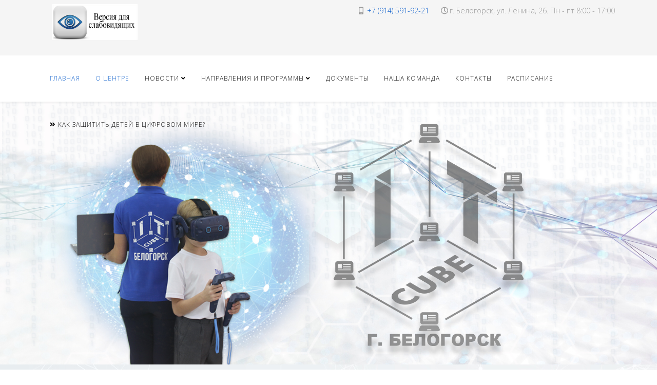

--- FILE ---
content_type: text/html; charset=utf-8
request_url: http://it-cube.pksl28.ru/component/sppagebuilder/page/4.html
body_size: 6114
content:
<!DOCTYPE html>
<html xmlns="http://www.w3.org/1999/xhtml" xml:lang="ru-ru" lang="ru-ru" dir="ltr">
	<head>
		<meta http-equiv="X-UA-Compatible" content="IE=edge">
		<meta name="viewport" content="width=device-width, initial-scale=1">
		<meta charset="utf-8">
	<meta name="description" content="it-cube Белогорск">
	<meta name="generator" content="Joomla! - Open Source Content Management">
	<title>IT-Куб г. Белогорск - Главная</title>
	<link href="/images/2022/06/07/it-cube-logo-dark-cut1.png#joomlaImage://local-images/2022/06/07/it-cube-logo-dark-cut1.png?width=1317&height=1214" rel="shortcut icon" type="image/vnd.microsoft.icon">
<link href="/components/com_sppagebuilder/assets/css/font-awesome-5.min.css" rel="stylesheet" />
	<link href="/components/com_sppagebuilder/assets/css/font-awesome-v4-shims.css" rel="stylesheet" />
	<link href="/components/com_sppagebuilder/assets/css/animate.min.css" rel="stylesheet" />
	<link href="/components/com_sppagebuilder/assets/css/sppagebuilder.css" rel="stylesheet" />
	<link href="/components/com_sppagebuilder/assets/css/magnific-popup.css" rel="stylesheet" />
	<link href="/media/com_sppagebuilder/css/page-4.css" rel="stylesheet" />
	<link href="/plugins/system/jce/css/content.css?afd6506499fea43753cf1b1674b702fa" rel="stylesheet" />
	<link href="//fonts.googleapis.com/css?family=Open+Sans:300,300italic,regular,italic,600,600italic,700,700italic,800,800italic&amp;amp;subset=latin" rel="stylesheet" />
	<link href="/templates/shaper_helix3/css/bootstrap.min.css" rel="stylesheet" />
	<link href="/templates/shaper_helix3/css/joomla-fontawesome.min.css" rel="stylesheet" />
	<link href="/templates/shaper_helix3/css/font-awesome-v4-shims.min.css" rel="stylesheet" />
	<link href="/templates/shaper_helix3/css/template.css" rel="stylesheet" />
	<link href="/templates/shaper_helix3/css/presets/preset1.css" rel="stylesheet" class="preset" />
	<link href="/plugins/system/helix3/assets/css/pagebuilder.css" rel="stylesheet" />
	<link href="/templates/shaper_helix3/css/frontend-edit.css" rel="stylesheet" />
	<style>body.site {background-image: url(/images/1674272171_catherineasquithgallery-com-p-tekhnologii-fon-serii-foto-41.jpg#joomlaImage://local-images/1674272171_catherineasquithgallery-com-p-tekhnologii-fon-serii-foto-41.jpg?width=1920&height=1080);background-repeat: inherit;background-size: inherit;background-attachment: inherit;background-position: 0 0;}</style>
	<style>    #stars { 
background:#477ab9;
width:100%;
-webkit-transition: all 0.4s ease-in-out;
-moz-transition: all 0.4s ease-in-out;
-ms-transition: all 0.4s ease-in-out;
-o-transition: all 0.4s ease-in-out;
transition: all 0.4s ease-in-out;
}
#stars:hover { 
background:#3D689C;
}</style>
	<style>body{font-family:Open Sans, sans-serif; font-size:16px; font-weight:300; }</style>
	<style>h1{font-family:Open Sans, sans-serif; font-weight:300; }</style>
	<style>h2{font-family:Open Sans, sans-serif; font-weight:300; }</style>
	<style>h3{font-family:Open Sans, sans-serif; font-weight:300; }</style>
	<style>h4{font-family:Open Sans, sans-serif; font-weight:300; }</style>
	<style>h5{font-family:Open Sans, sans-serif; font-weight:300; }</style>
	<style>h6{font-family:Open Sans, sans-serif; font-weight:300; }</style>
	<style>.sp-megamenu-parent{font-family:Open Sans, sans-serif; font-size:16px; font-weight:300; }</style>
	<style>@media (min-width: 1400px) {
.container {
max-width: 1140px;
}
}</style>
	<style>#sp-top-bar{ background-color:#f5f5f5;color:#999999; }</style>
<script src="/media/vendor/jquery/js/jquery.min.js?3.6.0"></script>
	<script src="/media/legacy/js/jquery-noconflict.min.js?04499b98c0305b16b373dff09fe79d1290976288"></script>
	<script src="/components/com_sppagebuilder/assets/js/jquery.parallax.js?4049a7f8a0753d253931e43d3f0d73f4"></script>
	<script src="/components/com_sppagebuilder/assets/js/sppagebuilder.js?4049a7f8a0753d253931e43d3f0d73f4" defer></script>
	<script src="/components/com_sppagebuilder/assets/js/jquery.magnific-popup.min.js"></script>
	<script src="/templates/shaper_helix3/js/bootstrap.min.js"></script>
	<script src="/templates/shaper_helix3/js/jquery.sticky.js"></script>
	<script src="/templates/shaper_helix3/js/main.js"></script>
	<script src="/templates/shaper_helix3/js/frontend-edit.js"></script>
	<script>
var sp_preloader = '0';
</script>
	<script>
var sp_gotop = '1';
</script>
	<script>
var sp_offanimation = 'drarkplus';
</script>
	<meta property="og:title" content="Главная" />
	<meta property="og:type" content="website" />
	<meta property="og:url" content="http://it-cube.pksl28.ru/component/sppagebuilder/page/4.html" />
	<meta property="og:site_name" content="IT-Куб г. Белогорск" />
	<meta name="twitter:card" content="summary" />
	<meta name="twitter:site" content="IT-Куб г. Белогорск" />
			</head>
	
	<body class="site com-sppagebuilder view-page no-layout no-task itemid-101 ru-ru ltr  sticky-header layout-fluid off-canvas-menu-init">
	
		<div class="body-wrapper">
			<div class="body-innerwrapper">
				<section id="sp-top-bar"><div class="container"><div class="row"><div id="sp-top1" class="col-lg-12 "><div class="sp-column "><div class="sp-module "><div class="sp-module-content">
<div id="mod-custom112" class="mod-custom custom">
    <p><a href="/?template=accessibility"><img src="/images/ikonka_vers_dlja_slabovid.jpg" alt="Версия для слабовибящих" width="166" height="70" loading="lazy" /></a></p></div>
</div></div><ul class="sp-contact-info"><li class="sp-contact-mobile"><i class="fa fa-mobile" aria-hidden="true"></i> <a href="tel:+7(914)591-92-21">+7 (914) 591-92-21</a></li><li class="sp-contact-time"><i class="fa fa-clock-o" aria-hidden="true"></i>г. Белогорск, ул. Ленина, 26. Пн - пт 8:00 - 17:00</li></ul></div></div></div></div></section><header id="sp-header"><div class="container"><div class="row"><div id="sp-menu" class="col-4 col-lg-12 "><div class="sp-column ">			<div class='sp-megamenu-wrapper'>
				<a id="offcanvas-toggler" class="d-block d-lg-none" aria-label="Helix3 Megamenu Options" href="#"><i class="fa fa-bars" aria-hidden="true" title="Helix3 Megamenu Options"></i></a>
				<ul class="sp-megamenu-parent menu-slide-down d-none d-lg-block"><li class="sp-menu-item current-item active"><a  href="/"  >Главная</a></li><li class="sp-menu-item active"><a  href="/"  >О центре</a></li><li class="sp-menu-item sp-has-child"><a  href="/новости.html"  >Новости</a><div class="sp-dropdown sp-dropdown-main sp-menu-right" style="width: 240px;"><div class="sp-dropdown-inner"><ul class="sp-dropdown-items"><li class="sp-menu-item"><a  href="/новости/новости-2025-2026-учебный-год.html"  >Новости 2025-2026 учебный год</a></li><li class="sp-menu-item sp-has-child"><a  href="/новости/архив-новостей.html"  >Архив новостей</a><div class="sp-dropdown sp-dropdown-sub sp-menu-right" style="width: 240px;"><div class="sp-dropdown-inner"><ul class="sp-dropdown-items"><li class="sp-menu-item"><a  href="/новости/архив-новостей/новости-2022-2023-учебный-год.html"  >Новости 2022-2023 учебный год</a></li><li class="sp-menu-item"><a  href="/новости/архив-новостей/новости-2023-2024-учебный-год.html"  >Новости 2023-2024 учебный год</a></li><li class="sp-menu-item"><a  href="/новости/архив-новостей/новости-2024-2025-учебный-год.html"  >Новости 2024-2025 учебный год</a></li></ul></div></div></li></ul></div></div></li><li class="sp-menu-item sp-has-child"><a  href="/направления.html"  >Направления и программы</a><div class="sp-dropdown sp-dropdown-main sp-menu-right" style="width: 240px;"><div class="sp-dropdown-inner"><ul class="sp-dropdown-items"><li class="sp-menu-item"><a  href="/направления/системное-администрирование.html"  >Системное администрирование</a></li><li class="sp-menu-item"><a  href="/направления/храбрая-пешка.html"  >Храбрая пешка</a></li><li class="sp-menu-item"><a  href="/направления/робототехника.html"  >Робототехника</a></li><li class="sp-menu-item sp-has-child"><a  href="/направления/программирование.html"  >ПРОГРАММИРОВАНИЕ</a><div class="sp-dropdown sp-dropdown-sub sp-menu-right" style="width: 240px;"><div class="sp-dropdown-inner"><ul class="sp-dropdown-items"><li class="sp-menu-item"><a  href="/направления/программирование/программирование-на-python.html"  >Программирование на Python</a></li><li class="sp-menu-item"><a  href="/направления/программирование/программирование-роботов.html"  >Программирование роботов</a></li><li class="sp-menu-item"><a  href="/направления/программирование/мобильная-разработка.html"  >Мобильная разработка</a></li><li class="sp-menu-item"><a  href="/направления/программирование/основы-алгоритмики-и-логики.html"  >Основы алгоритмики и логики</a></li><li class="sp-menu-item"><a  href="/направления/программирование/перволого.html"  >ПервоЛого</a></li></ul></div></div></li><li class="sp-menu-item sp-has-child"><a  href="/направления/vr-ar-и-3d-моделирование.html"  >3D моделирование и графический дизайн</a><div class="sp-dropdown sp-dropdown-sub sp-menu-right" style="width: 240px;"><div class="sp-dropdown-inner"><ul class="sp-dropdown-items"><li class="sp-menu-item"><a  href="/направления/vr-ar-и-3d-моделирование/3d-моделирование-в-blander.html"  >3D моделирование в BLANDER</a></li><li class="sp-menu-item"><a  href="/направления/vr-ar-и-3d-моделирование/моделирование-в-программе-компас-3d.html"  >Моделирование в программе КОМПАС-3D</a></li><li class="sp-menu-item"><a  href="/направления/vr-ar-и-3d-моделирование/моделирование-3d-ручкой.html"  >Моделирование 3D ручкой</a></li><li class="sp-menu-item"><a  href="/направления/vr-ar-и-3d-моделирование/графический-дизайн.html"  >Графический дизайн</a></li></ul></div></div></li><li class="sp-menu-item sp-has-child"><a  href="/направления/кибербезопасность.html"  >Кибербезопасность</a><div class="sp-dropdown sp-dropdown-sub sp-menu-right" style="width: 240px;"><div class="sp-dropdown-inner"><ul class="sp-dropdown-items"><li class="sp-menu-item"><a  href="/направления/кибербезопасность/кибергигиена.html"  >Кибергигиена</a></li></ul></div></div></li><li class="sp-menu-item"><a  href="/направления/бпла.html"  >БПЛА</a></li><li class="sp-menu-item"><a  href="/направления/компик.html"  >Компик - основы компьютерной грамотности</a></li><li class="sp-menu-item"><a  href="/направления/кибергерои.html"  >Киберспорт</a></li></ul></div></div></li><li class="sp-menu-item"><a  href="/документы.html"  >Документы</a></li><li class="sp-menu-item"><a  href="/педагоги.html"  >Наша команда</a></li><li class="sp-menu-item"><a  href="/контакты.html"  >Контакты</a></li><li class="sp-menu-item"><a  href="http://it-cube.pksl28.ru/images/raspisanie/Raspisanie%202025-2026%201%20polugodie.pdf"  >Расписание</a></li><li class="sp-menu-item css .ellipse-button {     background-color: #007bff; /* Синий цвет */     color: white; /* Белый текст */     border: none; /* Убираем стандартную рамку */     border-radius: 50px; /* Делаем форму эллипса/капсулы */     padding: 12px 30px; /* Внутренние отступы (сверху-снизу, слева-справа) */     font-size: 16px; /* Размер текста */     font-weight: bold; /* Жирный шрифт */     cursor: pointer; /* Курсор-указатель при наведении */     transition: all 0.3s ease; /* Плавные анимации */     text-decoration: none; /* Убираем подчеркивание если это ссылка */     display: inline-block; /* Правильное отображение */     text-align: center; /* Выравнивание текста по центру */ }  /* Эффект при наведении */ .ellipse-button:hover {     background-color: #0056b3; /* Темно-синий при наведении */     transform: scale(1.05); /* Легкое увеличение */ }  /* Эффект при нажатии */ .ellipse-button:active {     transform: scale(0.95); /* Легкое уменьшение при клике */ }"><a  href="/как-защитить-детей-в-цифровом-мире.html"  ><i class="fa fa-angle-double-right"></i> Как защитить детей в цифровом мире? </a></li></ul>			</div>
		</div></div></div></div></header><section id="sp-page-title"><div class="row"><div id="sp-title" class="col-lg-12 "><div class="sp-column "><div class="logo"><a href="/"><img class="sp-default-logo" src="/images/2022/06/07/-1.jpg#joomlaImage://local-images/2022/06/07/-1.jpg?width=2000&height=800" srcset="" alt="IT-Куб г. Белогорск"></a></div></div></div></div></section><section id="sp-main-body"><div class="row"><div id="sp-component" class="col-lg-12 "><div class="sp-column "><div id="system-message-container">
	</div>

<div id="sp-page-builder" class="sp-page-builder  page-4">

	
	<div class="page-content">
				<section id="section-id-1680699717985" class="sppb-section " ><div class="sppb-row-container"><div class="sppb-row"><div class="sppb-col-md-12"><div id="column-id-1680699717981" class="sppb-column" ><div class="sppb-column-addons"><div id="sppb-addon-1680699717988" class="clearfix" ><div class="sppb-addon sppb-addon-text-block  "><div class="sppb-addon-content"><div style="text-align: center;"><em><span style="font-family: terminal, monaco, monospace; font-size: 24pt;"><strong>Программирование на Python<br /><br />(12-17 лет)</strong></span></em></div></div></div></div><div id="sppb-addon-1724139290413" class="clearfix" ><div class="sppb-empty-space  clearfix"></div></div></div></div></div><div class="sppb-col-md-6"><div id="column-id-1680699717982" class="sppb-column" ><div class="sppb-column-addons"><div id="sppb-addon-1680699717994" class="clearfix" ><div class="sppb-addon sppb-addon-single-image sppb-text-center "><div class="sppb-addon-content"><div class="sppb-addon-single-image-container"><img class="sppb-img-responsive" src="/images/2022/05/06/programmer-16533511.png"  alt="Image" title=""   loading="lazy"></div></div></div></div></div></div></div><div class="sppb-col-md-6"><div id="column-id-1680699717983" class="sppb-column" ><div class="sppb-column-addons"><div id="sppb-addon-1680699717991" class="clearfix" ><div class="sppb-addon sppb-addon-text-block  "><div class="sppb-addon-content"><div style="text-align: justify;"><span style="font-size: 14pt;"><em><strong>Python</strong></em> &ndash; это современный язык программирования и один из самых популярных в мире. Он активно применяется в самых разных областях от разработки веб-приложений до машинного обучения.&nbsp;</span><br /><span style="font-size: 14pt;">Программа познакомит обучающихся с базовыми алгоритмическими конструкциями, основами языка Python.</span><br /><br /><span style="font-size: 14pt;">На нем можно сделать все: от нейросети для обработки картинок, до блога, бота, мобильного приложения или компьютерной игры.&nbsp;</span><br /><span style="font-size: 14pt;">При этом он настолько прост, что стал почти безальтернативной ступенькой для всех, кто никогда не программировал и начинает это делать.</span><br /><br /><span style="font-size: 14pt;">На курсе программирования на Python ты научишься:</span><br /><br /><span style="font-size: 14pt;">- основам программирования;</span><br /><span style="font-size: 14pt;">- писать приложения и компьютерные игры;</span><br /><span style="font-size: 14pt;">- создавать функционального бота;</span><br /><span style="font-size: 14pt;">- создавать графику на &nbsp;Python и многое другое.</span><br /><br /><span style="font-size: 14pt;">Приходи и ты точно найдешь себе задачи по душе!</span></div></div></div></div></div></div></div><div class="sppb-col-md-12"><div id="column-id-1680699717984" class="sppb-column" ><div class="sppb-column-addons"><div id="sppb-addon-1680699718003" class="clearfix" ><div class="sppb-empty-space  clearfix"></div></div><div id="sppb-addon-1680699718012" class="clearfix" ><div class="sppb-addon sppb-addon-text-block  "><div class="sppb-addon-content"><div style="text-align: center;"><span style="font-size: 18pt; font-family: terminal, monaco, monospace;"><strong>Хомич Марина Владимировна</strong></span></div></div></div></div><div id="sppb-addon-1680699718006" class="clearfix" ><div class="sppb-addon sppb-addon-feature  "><div class="sppb-addon-content sppb-text-center"><span class="sppb-img-container"><img class="sppb-img-responsive" src="/images/2023/02/02/7.png" alt=""    loading="lazy"></span><div class="sppb-media-content"><div class="sppb-addon-text"><div style="text-align: center;"><span style="font-family: terminal, monaco, monospace;">Педагог дополнительного образования.</span></div>
<div style="text-align: center;"><span style="font-family: terminal, monaco, monospace;"><strong>Программы:</strong></span></div>
<div style="text-align: center;"><a href="/images/program2/2-LEGO.pdf"><span style="font-family: terminal, monaco, monospace;">LEGO - конструирование,</span></a></div>
<div style="text-align: center;"><a href="/images/program2/9-%20%20%20PYTHON.pdf"><span style="font-family: terminal, monaco, monospace;">Программирование на языке &nbsp; - PYTHON.</span></a></div></div></div></div></div></div></div></div></div></div></div></section>			</div>
</div>
</div></div></div></section><footer id="sp-footer"><div class="container"><div class="row"><div id="sp-footer1" class="col-lg-12 "><div class="sp-column "><span class="sp-copyright">© 2026 IT-Куб Белогорск</span></div></div></div></div></footer>			</div>
		</div>
		
		<!-- Off Canvas Menu -->
		<div class="offcanvas-menu">
			<a href="#" class="close-offcanvas" aria-label="Close"><i class="fa fa-remove" aria-hidden="true" title="Close"></i></a>
			<div class="offcanvas-inner">
									<div class="sp-module "><div class="sp-module-content"><ul class="nav menu">
<li class="item-101  current active"><a href="/" > Главная</a></li><li class="item-109  current active">		<a  href="/"  > О центре</a></li><li class="item-137  deeper parent"><a href="/новости.html" > Новости</a><span class="offcanvas-menu-toggler collapsed" data-bs-toggle="collapse" data-bs-target="#collapse-menu-137"><i class="open-icon fa fa-angle-down"></i><i class="close-icon fa fa-angle-up"></i></span><ul class="collapse" id="collapse-menu-137"><li class="item-198"><a href="/новости/новости-2025-2026-учебный-год.html" > Новости 2025-2026 учебный год</a></li><li class="item-197  deeper parent"><a href="/новости/архив-новостей.html" > Архив новостей</a><span class="offcanvas-menu-toggler collapsed" data-bs-toggle="collapse" data-bs-target="#collapse-menu-197"><i class="open-icon fa fa-angle-down"></i><i class="close-icon fa fa-angle-up"></i></span><ul class="collapse" id="collapse-menu-197"><li class="item-174"><a href="/новости/архив-новостей/новости-2022-2023-учебный-год.html" > Новости 2022-2023 учебный год</a></li><li class="item-175"><a href="/новости/архив-новостей/новости-2023-2024-учебный-год.html" > Новости 2023-2024 учебный год</a></li><li class="item-195"><a href="/новости/архив-новостей/новости-2024-2025-учебный-год.html" > Новости 2024-2025 учебный год</a></li></ul></li></ul></li><li class="item-110  deeper parent"><a href="/направления.html" > Направления и программы</a><span class="offcanvas-menu-toggler collapsed" data-bs-toggle="collapse" data-bs-target="#collapse-menu-110"><i class="open-icon fa fa-angle-down"></i><i class="close-icon fa fa-angle-up"></i></span><ul class="collapse" id="collapse-menu-110"><li class="item-155"><a href="/направления/системное-администрирование.html" > Системное администрирование</a></li><li class="item-160"><a href="/направления/храбрая-пешка.html" > Храбрая пешка</a></li><li class="item-186"><a href="/направления/робототехника.html" > Робототехника</a></li><li class="item-188  deeper parent"><a href="/направления/программирование.html" > ПРОГРАММИРОВАНИЕ</a><span class="offcanvas-menu-toggler collapsed" data-bs-toggle="collapse" data-bs-target="#collapse-menu-188"><i class="open-icon fa fa-angle-down"></i><i class="close-icon fa fa-angle-up"></i></span><ul class="collapse" id="collapse-menu-188"><li class="item-152"><a href="/направления/программирование/программирование-на-python.html" > Программирование на Python</a></li><li class="item-153"><a href="/направления/программирование/программирование-роботов.html" > Программирование роботов</a></li><li class="item-157"><a href="/направления/программирование/мобильная-разработка.html" > Мобильная разработка</a></li><li class="item-156"><a href="/направления/программирование/основы-алгоритмики-и-логики.html" > Основы алгоритмики и логики</a></li><li class="item-193"><a href="/направления/программирование/перволого.html" > ПервоЛого</a></li></ul></li><li class="item-189  deeper parent"><a href="/направления/vr-ar-и-3d-моделирование.html" > 3D моделирование и графический дизайн</a><span class="offcanvas-menu-toggler collapsed" data-bs-toggle="collapse" data-bs-target="#collapse-menu-189"><i class="open-icon fa fa-angle-down"></i><i class="close-icon fa fa-angle-up"></i></span><ul class="collapse" id="collapse-menu-189"><li class="item-183"><a href="/направления/vr-ar-и-3d-моделирование/3d-моделирование-в-blander.html" > 3D моделирование в BLANDER</a></li><li class="item-187"><a href="/направления/vr-ar-и-3d-моделирование/моделирование-в-программе-компас-3d.html" > Моделирование в программе КОМПАС-3D</a></li><li class="item-158"><a href="/направления/vr-ar-и-3d-моделирование/моделирование-3d-ручкой.html" > Моделирование 3D ручкой</a></li><li class="item-184"><a href="/направления/vr-ar-и-3d-моделирование/графический-дизайн.html" > Графический дизайн</a></li></ul></li><li class="item-190  deeper parent"><a href="/направления/кибербезопасность.html" > Кибербезопасность</a><span class="offcanvas-menu-toggler collapsed" data-bs-toggle="collapse" data-bs-target="#collapse-menu-190"><i class="open-icon fa fa-angle-down"></i><i class="close-icon fa fa-angle-up"></i></span><ul class="collapse" id="collapse-menu-190"><li class="item-185"><a href="/направления/кибербезопасность/кибергигиена.html" > Кибергигиена</a></li></ul></li><li class="item-194"><a href="/направления/бпла.html" > БПЛА</a></li><li class="item-196"><a href="/направления/компик.html" > Компик - основы компьютерной грамотности</a></li><li class="item-191"><a href="/направления/кибергерои.html" > Киберспорт</a></li></ul></li><li class="item-121"><a href="/документы.html" > Документы</a></li><li class="item-138"><a href="/педагоги.html" > Наша команда</a></li><li class="item-111"><a href="/контакты.html" > Контакты</a></li><li class="item-122">		<a  href="http://it-cube.pksl28.ru/images/raspisanie/Raspisanie%202025-2026%201%20polugodie.pdf"  > Расписание</a></li><li class="item-199 css .ellipse-button {     background-color: #007bff; /* Синий цвет */     color: white; /* Белый текст */     border: none; /* Убираем стандартную рамку */     border-radius: 50px; /* Делаем форму эллипса/капсулы */     padding: 12px 30px; /* Внутренние отступы (сверху-снизу, слева-справа) */     font-size: 16px; /* Размер текста */     font-weight: bold; /* Жирный шрифт */     cursor: pointer; /* Курсор-указатель при наведении */     transition: all 0.3s ease; /* Плавные анимации */     text-decoration: none; /* Убираем подчеркивание если это ссылка */     display: inline-block; /* Правильное отображение */     text-align: center; /* Выравнивание текста по центру */ }  /* Эффект при наведении */ .ellipse-button:hover {     background-color: #0056b3; /* Темно-синий при наведении */     transform: scale(1.05); /* Легкое увеличение */ }  /* Эффект при нажатии */ .ellipse-button:active {     transform: scale(0.95); /* Легкое уменьшение при клике */ }"><a href="/как-защитить-детей-в-цифровом-мире.html" > <i class="fa fa-angle-double-right"></i> Как защитить детей в цифровом мире? </a></li></ul>
</div></div>
							</div>
		</div>
				
						
		
		
				
		<!-- Go to top -->
					<a href="javascript:void(0)" class="scrollup" aria-label="Go To Top">&nbsp;</a>
			</body>
</html>

--- FILE ---
content_type: text/css
request_url: http://it-cube.pksl28.ru/media/com_sppagebuilder/css/page-4.css
body_size: 1789
content:
.sp-page-builder .page-content #section-id-1680699717985{padding:50px 0px 50px 0px;margin:0px 0px 0px 0px;}#column-id-1680699717981{box-shadow:0 0 0 0 #fff;}#sppb-addon-1724139290413 .sppb-empty-space {height:40px;}@media (min-width:768px) and (max-width:991px) {#sppb-addon-1724139290413 .sppb-empty-space {height:30px;}}@media (max-width:767px) {#sppb-addon-1724139290413 .sppb-empty-space {height:20px;}}#column-id-1680699717982{box-shadow:0 0 0 0 #fff;}#column-id-1680699717983{box-shadow:0 0 0 0 #fff;}#column-id-1680699717984{box-shadow:0 0 0 0 #fff;}#sppb-addon-1680699718003 .sppb-empty-space {height:40px;}@media (min-width:768px) and (max-width:991px) {#sppb-addon-1680699718003 .sppb-empty-space {height:30px;}}@media (max-width:767px) {#sppb-addon-1680699718003 .sppb-empty-space {height:20px;}}#sppb-addon-1680699718006 .sppb-addon-title { font-family:Trebuchet MS; }#sppb-addon-1680699718006 .sppb-img-container {display:block;}#sppb-addon-1680699718006 .sppb-media .pull-left, #sppb-addon-1680699718006 .sppb-media .pull-right {width:50%;}#sppb-addon-1680699718006 .sppb-media-content .sppb-btn {margin:25px 0px 0px 0px;}#sppb-addon-1680699718006 #btn-1680699718006.sppb-btn-custom{letter-spacing:0px;}#sppb-addon-1680699718006 #btn-1680699718006.sppb-btn-custom { background-color:#0080FE; color:#FFFFFF; padding:8px 22px 10px 22px; font-size:16px;}#sppb-addon-1680699718006 #btn-1680699718006.sppb-btn-custom:hover { background-color:#de6906; color:#FFFFFF;}@media (min-width:768px) and (max-width:991px) {#sppb-addon-1680699718006 .sppb-media .sppb-media-body {width:auto;}}@media (max-width:767px) {#sppb-addon-1680699718006 .sppb-media .sppb-media-body {width:auto;}}#sppb-addon-1680699718006{transition:.3s;}#sppb-addon-1680699718006:hover{box-shadow:0 0 0 0 #ffffff;}